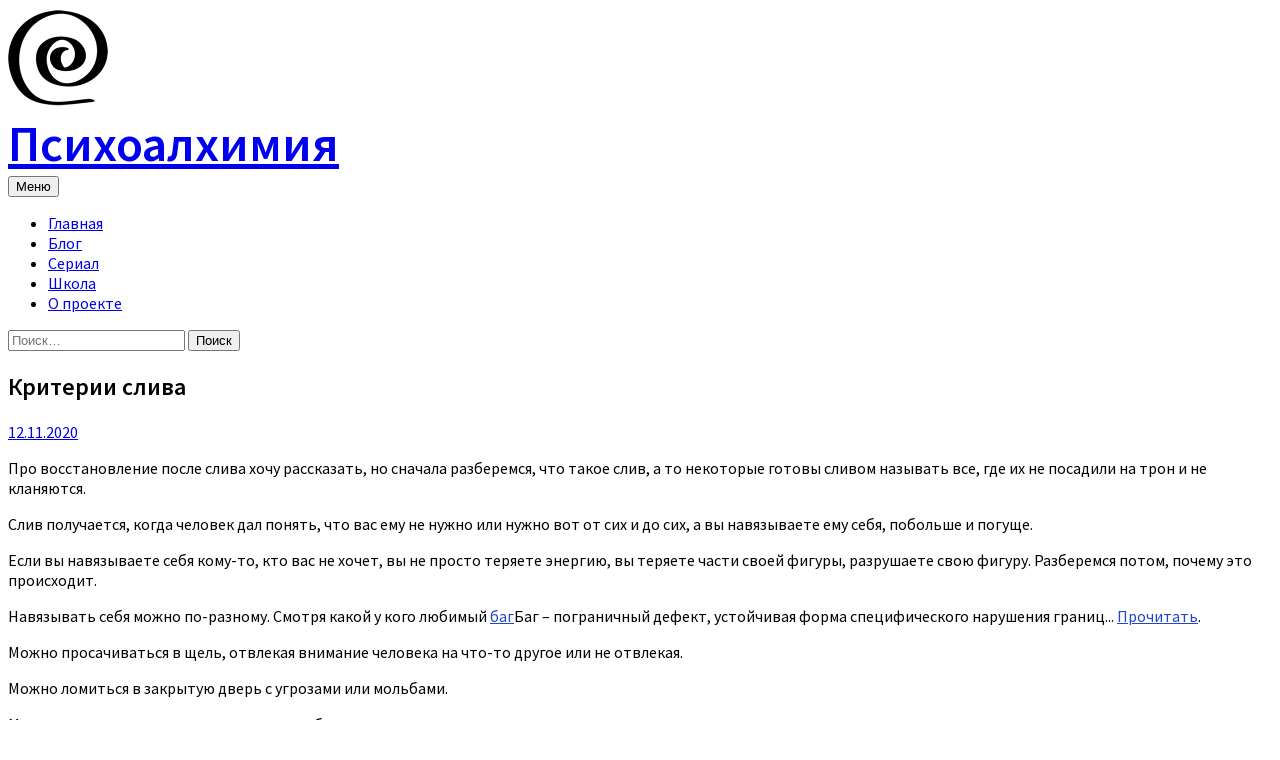

--- FILE ---
content_type: text/html; charset=UTF-8
request_url: https://psychoalchemy.ru/evo-lutioljru1281749/
body_size: 19854
content:
<!DOCTYPE html>
<html lang="ru-RU">
<head>
<meta charset="UTF-8">
<meta name="viewport" content="width=device-width, initial-scale=1">
<link rel="pingback" href="https://psychoalchemy.ru/xmlrpc.php">
<meta name='robots' content='index, follow, max-image-preview:large, max-snippet:-1, max-video-preview:-1' />
	<style>img:is([sizes="auto" i], [sizes^="auto," i]) { contain-intrinsic-size: 3000px 1500px }</style>
	
	<!-- This site is optimized with the Yoast SEO plugin v26.8 - https://yoast.com/product/yoast-seo-wordpress/ -->
	<title>Критерии слива - Психоалхимия</title>
	<link rel="canonical" href="https://psychoalchemy.ru/evo-lutioljru1281749/" />
	<meta property="og:locale" content="ru_RU" />
	<meta property="og:type" content="article" />
	<meta property="og:title" content="Критерии слива - Психоалхимия" />
	<meta property="og:description" content="Про восстановление после слива хочу рассказать, но сначала разберемся, что такое слив, а то некоторые готовы сливом называть все, где их не посадили на трон и не кланяются. Слив получается, когда человек дал понять, что вас ему не нужно или нужно вот от сих и до сих, а вы навязываете ему себя, побольше и погуще...." />
	<meta property="og:url" content="https://psychoalchemy.ru/evo-lutioljru1281749/" />
	<meta property="og:site_name" content="Психоалхимия" />
	<meta property="article:published_time" content="2020-11-12T12:59:00+00:00" />
	<meta property="og:image" content="https://psychoalchemy.ru/wp-content/uploads/2015/02/logo.png" />
	<meta property="og:image:width" content="100" />
	<meta property="og:image:height" content="100" />
	<meta property="og:image:type" content="image/png" />
	<meta name="author" content="Марина Комиссарова" />
	<meta name="twitter:label1" content="Написано автором" />
	<meta name="twitter:data1" content="Марина Комиссарова" />
	<meta name="twitter:label2" content="Примерное время для чтения" />
	<meta name="twitter:data2" content="1 минута" />
	<script type="application/ld+json" class="yoast-schema-graph">{"@context":"https://schema.org","@graph":[{"@type":"Article","@id":"https://psychoalchemy.ru/evo-lutioljru1281749/#article","isPartOf":{"@id":"https://psychoalchemy.ru/evo-lutioljru1281749/"},"author":{"name":"Марина Комиссарова","@id":"https://psychoalchemy.ru/#/schema/person/f1a1c971030f7faadf2c5b3ef06a4002"},"headline":"Критерии слива","datePublished":"2020-11-12T12:59:00+00:00","mainEntityOfPage":{"@id":"https://psychoalchemy.ru/evo-lutioljru1281749/"},"wordCount":2821,"keywords":["Границы","ЖЖ"],"articleSection":["Блог"],"inLanguage":"ru-RU"},{"@type":"WebPage","@id":"https://psychoalchemy.ru/evo-lutioljru1281749/","url":"https://psychoalchemy.ru/evo-lutioljru1281749/","name":"Критерии слива - Психоалхимия","isPartOf":{"@id":"https://psychoalchemy.ru/#website"},"datePublished":"2020-11-12T12:59:00+00:00","author":{"@id":"https://psychoalchemy.ru/#/schema/person/f1a1c971030f7faadf2c5b3ef06a4002"},"breadcrumb":{"@id":"https://psychoalchemy.ru/evo-lutioljru1281749/#breadcrumb"},"inLanguage":"ru-RU","potentialAction":[{"@type":"ReadAction","target":["https://psychoalchemy.ru/evo-lutioljru1281749/"]}]},{"@type":"BreadcrumbList","@id":"https://psychoalchemy.ru/evo-lutioljru1281749/#breadcrumb","itemListElement":[{"@type":"ListItem","position":1,"name":"Главное меню","item":"https://psychoalchemy.ru/"},{"@type":"ListItem","position":2,"name":"Критерии слива"}]},{"@type":"WebSite","@id":"https://psychoalchemy.ru/#website","url":"https://psychoalchemy.ru/","name":"Психоалхимия","description":"Психоалхимия — система сознательного изменения личности. Система опирается на синтез классических представлений о пластичности человеческой личности.","potentialAction":[{"@type":"SearchAction","target":{"@type":"EntryPoint","urlTemplate":"https://psychoalchemy.ru/?s={search_term_string}"},"query-input":{"@type":"PropertyValueSpecification","valueRequired":true,"valueName":"search_term_string"}}],"inLanguage":"ru-RU"},{"@type":"Person","@id":"https://psychoalchemy.ru/#/schema/person/f1a1c971030f7faadf2c5b3ef06a4002","name":"Марина Комиссарова","image":{"@type":"ImageObject","inLanguage":"ru-RU","@id":"https://psychoalchemy.ru/#/schema/person/image/","url":"https://secure.gravatar.com/avatar/f48e3227fefe4a34ae5844f12383bfd33b4b0ab7a80d20fd17ab3246a2e2597d?s=96&d=mm&r=g","contentUrl":"https://secure.gravatar.com/avatar/f48e3227fefe4a34ae5844f12383bfd33b4b0ab7a80d20fd17ab3246a2e2597d?s=96&d=mm&r=g","caption":"Марина Комиссарова"},"url":"https://psychoalchemy.ru/author/evo_lutio/"}]}</script>
	<!-- / Yoast SEO plugin. -->


<link rel='dns-prefetch' href='//stats.wp.com' />
<link rel='dns-prefetch' href='//fonts.googleapis.com' />
<link rel='dns-prefetch' href='//v0.wordpress.com' />
<link rel='preconnect' href='//c0.wp.com' />
<link rel="alternate" type="application/rss+xml" title="Психоалхимия &raquo; Лента" href="https://psychoalchemy.ru/feed/" />
<link rel="alternate" type="application/rss+xml" title="Психоалхимия &raquo; Лента комментариев" href="https://psychoalchemy.ru/comments/feed/" />
<script type="text/javascript">
/* <![CDATA[ */
window._wpemojiSettings = {"baseUrl":"https:\/\/s.w.org\/images\/core\/emoji\/16.0.1\/72x72\/","ext":".png","svgUrl":"https:\/\/s.w.org\/images\/core\/emoji\/16.0.1\/svg\/","svgExt":".svg","source":{"concatemoji":"https:\/\/psychoalchemy.ru\/wp-includes\/js\/wp-emoji-release.min.js?ver=6.8.3"}};
/*! This file is auto-generated */
!function(s,n){var o,i,e;function c(e){try{var t={supportTests:e,timestamp:(new Date).valueOf()};sessionStorage.setItem(o,JSON.stringify(t))}catch(e){}}function p(e,t,n){e.clearRect(0,0,e.canvas.width,e.canvas.height),e.fillText(t,0,0);var t=new Uint32Array(e.getImageData(0,0,e.canvas.width,e.canvas.height).data),a=(e.clearRect(0,0,e.canvas.width,e.canvas.height),e.fillText(n,0,0),new Uint32Array(e.getImageData(0,0,e.canvas.width,e.canvas.height).data));return t.every(function(e,t){return e===a[t]})}function u(e,t){e.clearRect(0,0,e.canvas.width,e.canvas.height),e.fillText(t,0,0);for(var n=e.getImageData(16,16,1,1),a=0;a<n.data.length;a++)if(0!==n.data[a])return!1;return!0}function f(e,t,n,a){switch(t){case"flag":return n(e,"\ud83c\udff3\ufe0f\u200d\u26a7\ufe0f","\ud83c\udff3\ufe0f\u200b\u26a7\ufe0f")?!1:!n(e,"\ud83c\udde8\ud83c\uddf6","\ud83c\udde8\u200b\ud83c\uddf6")&&!n(e,"\ud83c\udff4\udb40\udc67\udb40\udc62\udb40\udc65\udb40\udc6e\udb40\udc67\udb40\udc7f","\ud83c\udff4\u200b\udb40\udc67\u200b\udb40\udc62\u200b\udb40\udc65\u200b\udb40\udc6e\u200b\udb40\udc67\u200b\udb40\udc7f");case"emoji":return!a(e,"\ud83e\udedf")}return!1}function g(e,t,n,a){var r="undefined"!=typeof WorkerGlobalScope&&self instanceof WorkerGlobalScope?new OffscreenCanvas(300,150):s.createElement("canvas"),o=r.getContext("2d",{willReadFrequently:!0}),i=(o.textBaseline="top",o.font="600 32px Arial",{});return e.forEach(function(e){i[e]=t(o,e,n,a)}),i}function t(e){var t=s.createElement("script");t.src=e,t.defer=!0,s.head.appendChild(t)}"undefined"!=typeof Promise&&(o="wpEmojiSettingsSupports",i=["flag","emoji"],n.supports={everything:!0,everythingExceptFlag:!0},e=new Promise(function(e){s.addEventListener("DOMContentLoaded",e,{once:!0})}),new Promise(function(t){var n=function(){try{var e=JSON.parse(sessionStorage.getItem(o));if("object"==typeof e&&"number"==typeof e.timestamp&&(new Date).valueOf()<e.timestamp+604800&&"object"==typeof e.supportTests)return e.supportTests}catch(e){}return null}();if(!n){if("undefined"!=typeof Worker&&"undefined"!=typeof OffscreenCanvas&&"undefined"!=typeof URL&&URL.createObjectURL&&"undefined"!=typeof Blob)try{var e="postMessage("+g.toString()+"("+[JSON.stringify(i),f.toString(),p.toString(),u.toString()].join(",")+"));",a=new Blob([e],{type:"text/javascript"}),r=new Worker(URL.createObjectURL(a),{name:"wpTestEmojiSupports"});return void(r.onmessage=function(e){c(n=e.data),r.terminate(),t(n)})}catch(e){}c(n=g(i,f,p,u))}t(n)}).then(function(e){for(var t in e)n.supports[t]=e[t],n.supports.everything=n.supports.everything&&n.supports[t],"flag"!==t&&(n.supports.everythingExceptFlag=n.supports.everythingExceptFlag&&n.supports[t]);n.supports.everythingExceptFlag=n.supports.everythingExceptFlag&&!n.supports.flag,n.DOMReady=!1,n.readyCallback=function(){n.DOMReady=!0}}).then(function(){return e}).then(function(){var e;n.supports.everything||(n.readyCallback(),(e=n.source||{}).concatemoji?t(e.concatemoji):e.wpemoji&&e.twemoji&&(t(e.twemoji),t(e.wpemoji)))}))}((window,document),window._wpemojiSettings);
/* ]]> */
</script>
<style id='wp-emoji-styles-inline-css' type='text/css'>

	img.wp-smiley, img.emoji {
		display: inline !important;
		border: none !important;
		box-shadow: none !important;
		height: 1em !important;
		width: 1em !important;
		margin: 0 0.07em !important;
		vertical-align: -0.1em !important;
		background: none !important;
		padding: 0 !important;
	}
</style>
<link rel='stylesheet' id='wp-block-library-css' href='https://c0.wp.com/c/6.8.3/wp-includes/css/dist/block-library/style.min.css' type='text/css' media='all' />
<style id='classic-theme-styles-inline-css' type='text/css'>
/*! This file is auto-generated */
.wp-block-button__link{color:#fff;background-color:#32373c;border-radius:9999px;box-shadow:none;text-decoration:none;padding:calc(.667em + 2px) calc(1.333em + 2px);font-size:1.125em}.wp-block-file__button{background:#32373c;color:#fff;text-decoration:none}
</style>
<link rel='stylesheet' id='mediaelement-css' href='https://c0.wp.com/c/6.8.3/wp-includes/js/mediaelement/mediaelementplayer-legacy.min.css' type='text/css' media='all' />
<link rel='stylesheet' id='wp-mediaelement-css' href='https://c0.wp.com/c/6.8.3/wp-includes/js/mediaelement/wp-mediaelement.min.css' type='text/css' media='all' />
<style id='jetpack-sharing-buttons-style-inline-css' type='text/css'>
.jetpack-sharing-buttons__services-list{display:flex;flex-direction:row;flex-wrap:wrap;gap:0;list-style-type:none;margin:5px;padding:0}.jetpack-sharing-buttons__services-list.has-small-icon-size{font-size:12px}.jetpack-sharing-buttons__services-list.has-normal-icon-size{font-size:16px}.jetpack-sharing-buttons__services-list.has-large-icon-size{font-size:24px}.jetpack-sharing-buttons__services-list.has-huge-icon-size{font-size:36px}@media print{.jetpack-sharing-buttons__services-list{display:none!important}}.editor-styles-wrapper .wp-block-jetpack-sharing-buttons{gap:0;padding-inline-start:0}ul.jetpack-sharing-buttons__services-list.has-background{padding:1.25em 2.375em}
</style>
<style id='global-styles-inline-css' type='text/css'>
:root{--wp--preset--aspect-ratio--square: 1;--wp--preset--aspect-ratio--4-3: 4/3;--wp--preset--aspect-ratio--3-4: 3/4;--wp--preset--aspect-ratio--3-2: 3/2;--wp--preset--aspect-ratio--2-3: 2/3;--wp--preset--aspect-ratio--16-9: 16/9;--wp--preset--aspect-ratio--9-16: 9/16;--wp--preset--color--black: #000000;--wp--preset--color--cyan-bluish-gray: #abb8c3;--wp--preset--color--white: #ffffff;--wp--preset--color--pale-pink: #f78da7;--wp--preset--color--vivid-red: #cf2e2e;--wp--preset--color--luminous-vivid-orange: #ff6900;--wp--preset--color--luminous-vivid-amber: #fcb900;--wp--preset--color--light-green-cyan: #7bdcb5;--wp--preset--color--vivid-green-cyan: #00d084;--wp--preset--color--pale-cyan-blue: #8ed1fc;--wp--preset--color--vivid-cyan-blue: #0693e3;--wp--preset--color--vivid-purple: #9b51e0;--wp--preset--gradient--vivid-cyan-blue-to-vivid-purple: linear-gradient(135deg,rgba(6,147,227,1) 0%,rgb(155,81,224) 100%);--wp--preset--gradient--light-green-cyan-to-vivid-green-cyan: linear-gradient(135deg,rgb(122,220,180) 0%,rgb(0,208,130) 100%);--wp--preset--gradient--luminous-vivid-amber-to-luminous-vivid-orange: linear-gradient(135deg,rgba(252,185,0,1) 0%,rgba(255,105,0,1) 100%);--wp--preset--gradient--luminous-vivid-orange-to-vivid-red: linear-gradient(135deg,rgba(255,105,0,1) 0%,rgb(207,46,46) 100%);--wp--preset--gradient--very-light-gray-to-cyan-bluish-gray: linear-gradient(135deg,rgb(238,238,238) 0%,rgb(169,184,195) 100%);--wp--preset--gradient--cool-to-warm-spectrum: linear-gradient(135deg,rgb(74,234,220) 0%,rgb(151,120,209) 20%,rgb(207,42,186) 40%,rgb(238,44,130) 60%,rgb(251,105,98) 80%,rgb(254,248,76) 100%);--wp--preset--gradient--blush-light-purple: linear-gradient(135deg,rgb(255,206,236) 0%,rgb(152,150,240) 100%);--wp--preset--gradient--blush-bordeaux: linear-gradient(135deg,rgb(254,205,165) 0%,rgb(254,45,45) 50%,rgb(107,0,62) 100%);--wp--preset--gradient--luminous-dusk: linear-gradient(135deg,rgb(255,203,112) 0%,rgb(199,81,192) 50%,rgb(65,88,208) 100%);--wp--preset--gradient--pale-ocean: linear-gradient(135deg,rgb(255,245,203) 0%,rgb(182,227,212) 50%,rgb(51,167,181) 100%);--wp--preset--gradient--electric-grass: linear-gradient(135deg,rgb(202,248,128) 0%,rgb(113,206,126) 100%);--wp--preset--gradient--midnight: linear-gradient(135deg,rgb(2,3,129) 0%,rgb(40,116,252) 100%);--wp--preset--font-size--small: 13px;--wp--preset--font-size--medium: 20px;--wp--preset--font-size--large: 36px;--wp--preset--font-size--x-large: 42px;--wp--preset--spacing--20: 0.44rem;--wp--preset--spacing--30: 0.67rem;--wp--preset--spacing--40: 1rem;--wp--preset--spacing--50: 1.5rem;--wp--preset--spacing--60: 2.25rem;--wp--preset--spacing--70: 3.38rem;--wp--preset--spacing--80: 5.06rem;--wp--preset--shadow--natural: 6px 6px 9px rgba(0, 0, 0, 0.2);--wp--preset--shadow--deep: 12px 12px 50px rgba(0, 0, 0, 0.4);--wp--preset--shadow--sharp: 6px 6px 0px rgba(0, 0, 0, 0.2);--wp--preset--shadow--outlined: 6px 6px 0px -3px rgba(255, 255, 255, 1), 6px 6px rgba(0, 0, 0, 1);--wp--preset--shadow--crisp: 6px 6px 0px rgba(0, 0, 0, 1);}:where(.is-layout-flex){gap: 0.5em;}:where(.is-layout-grid){gap: 0.5em;}body .is-layout-flex{display: flex;}.is-layout-flex{flex-wrap: wrap;align-items: center;}.is-layout-flex > :is(*, div){margin: 0;}body .is-layout-grid{display: grid;}.is-layout-grid > :is(*, div){margin: 0;}:where(.wp-block-columns.is-layout-flex){gap: 2em;}:where(.wp-block-columns.is-layout-grid){gap: 2em;}:where(.wp-block-post-template.is-layout-flex){gap: 1.25em;}:where(.wp-block-post-template.is-layout-grid){gap: 1.25em;}.has-black-color{color: var(--wp--preset--color--black) !important;}.has-cyan-bluish-gray-color{color: var(--wp--preset--color--cyan-bluish-gray) !important;}.has-white-color{color: var(--wp--preset--color--white) !important;}.has-pale-pink-color{color: var(--wp--preset--color--pale-pink) !important;}.has-vivid-red-color{color: var(--wp--preset--color--vivid-red) !important;}.has-luminous-vivid-orange-color{color: var(--wp--preset--color--luminous-vivid-orange) !important;}.has-luminous-vivid-amber-color{color: var(--wp--preset--color--luminous-vivid-amber) !important;}.has-light-green-cyan-color{color: var(--wp--preset--color--light-green-cyan) !important;}.has-vivid-green-cyan-color{color: var(--wp--preset--color--vivid-green-cyan) !important;}.has-pale-cyan-blue-color{color: var(--wp--preset--color--pale-cyan-blue) !important;}.has-vivid-cyan-blue-color{color: var(--wp--preset--color--vivid-cyan-blue) !important;}.has-vivid-purple-color{color: var(--wp--preset--color--vivid-purple) !important;}.has-black-background-color{background-color: var(--wp--preset--color--black) !important;}.has-cyan-bluish-gray-background-color{background-color: var(--wp--preset--color--cyan-bluish-gray) !important;}.has-white-background-color{background-color: var(--wp--preset--color--white) !important;}.has-pale-pink-background-color{background-color: var(--wp--preset--color--pale-pink) !important;}.has-vivid-red-background-color{background-color: var(--wp--preset--color--vivid-red) !important;}.has-luminous-vivid-orange-background-color{background-color: var(--wp--preset--color--luminous-vivid-orange) !important;}.has-luminous-vivid-amber-background-color{background-color: var(--wp--preset--color--luminous-vivid-amber) !important;}.has-light-green-cyan-background-color{background-color: var(--wp--preset--color--light-green-cyan) !important;}.has-vivid-green-cyan-background-color{background-color: var(--wp--preset--color--vivid-green-cyan) !important;}.has-pale-cyan-blue-background-color{background-color: var(--wp--preset--color--pale-cyan-blue) !important;}.has-vivid-cyan-blue-background-color{background-color: var(--wp--preset--color--vivid-cyan-blue) !important;}.has-vivid-purple-background-color{background-color: var(--wp--preset--color--vivid-purple) !important;}.has-black-border-color{border-color: var(--wp--preset--color--black) !important;}.has-cyan-bluish-gray-border-color{border-color: var(--wp--preset--color--cyan-bluish-gray) !important;}.has-white-border-color{border-color: var(--wp--preset--color--white) !important;}.has-pale-pink-border-color{border-color: var(--wp--preset--color--pale-pink) !important;}.has-vivid-red-border-color{border-color: var(--wp--preset--color--vivid-red) !important;}.has-luminous-vivid-orange-border-color{border-color: var(--wp--preset--color--luminous-vivid-orange) !important;}.has-luminous-vivid-amber-border-color{border-color: var(--wp--preset--color--luminous-vivid-amber) !important;}.has-light-green-cyan-border-color{border-color: var(--wp--preset--color--light-green-cyan) !important;}.has-vivid-green-cyan-border-color{border-color: var(--wp--preset--color--vivid-green-cyan) !important;}.has-pale-cyan-blue-border-color{border-color: var(--wp--preset--color--pale-cyan-blue) !important;}.has-vivid-cyan-blue-border-color{border-color: var(--wp--preset--color--vivid-cyan-blue) !important;}.has-vivid-purple-border-color{border-color: var(--wp--preset--color--vivid-purple) !important;}.has-vivid-cyan-blue-to-vivid-purple-gradient-background{background: var(--wp--preset--gradient--vivid-cyan-blue-to-vivid-purple) !important;}.has-light-green-cyan-to-vivid-green-cyan-gradient-background{background: var(--wp--preset--gradient--light-green-cyan-to-vivid-green-cyan) !important;}.has-luminous-vivid-amber-to-luminous-vivid-orange-gradient-background{background: var(--wp--preset--gradient--luminous-vivid-amber-to-luminous-vivid-orange) !important;}.has-luminous-vivid-orange-to-vivid-red-gradient-background{background: var(--wp--preset--gradient--luminous-vivid-orange-to-vivid-red) !important;}.has-very-light-gray-to-cyan-bluish-gray-gradient-background{background: var(--wp--preset--gradient--very-light-gray-to-cyan-bluish-gray) !important;}.has-cool-to-warm-spectrum-gradient-background{background: var(--wp--preset--gradient--cool-to-warm-spectrum) !important;}.has-blush-light-purple-gradient-background{background: var(--wp--preset--gradient--blush-light-purple) !important;}.has-blush-bordeaux-gradient-background{background: var(--wp--preset--gradient--blush-bordeaux) !important;}.has-luminous-dusk-gradient-background{background: var(--wp--preset--gradient--luminous-dusk) !important;}.has-pale-ocean-gradient-background{background: var(--wp--preset--gradient--pale-ocean) !important;}.has-electric-grass-gradient-background{background: var(--wp--preset--gradient--electric-grass) !important;}.has-midnight-gradient-background{background: var(--wp--preset--gradient--midnight) !important;}.has-small-font-size{font-size: var(--wp--preset--font-size--small) !important;}.has-medium-font-size{font-size: var(--wp--preset--font-size--medium) !important;}.has-large-font-size{font-size: var(--wp--preset--font-size--large) !important;}.has-x-large-font-size{font-size: var(--wp--preset--font-size--x-large) !important;}
:where(.wp-block-post-template.is-layout-flex){gap: 1.25em;}:where(.wp-block-post-template.is-layout-grid){gap: 1.25em;}
:where(.wp-block-columns.is-layout-flex){gap: 2em;}:where(.wp-block-columns.is-layout-grid){gap: 2em;}
:root :where(.wp-block-pullquote){font-size: 1.5em;line-height: 1.6;}
</style>
<link rel='stylesheet' id='table-sorter-custom-css-css' href='https://psychoalchemy.ru/wp-content/plugins/table-sorter/wp-style.css?ver=6.8.3' type='text/css' media='all' />
<link rel='stylesheet' id='graphy-font-css' href='https://fonts.googleapis.com/css?family=Source+Sans+Pro%3A600%7CSource+Sans+Pro%3A400%2C400italic%2C600%2C700&#038;subset=latin%2Clatin-ext' type='text/css' media='all' />
<link rel='stylesheet' id='genericons-css' href='https://c0.wp.com/p/jetpack/15.4/_inc/genericons/genericons/genericons.css' type='text/css' media='all' />
<link rel='stylesheet' id='normalize-css' href='https://psychoalchemy.ru/wp-content/themes/graphy-pro/css/normalize.css?ver=2.3.2' type='text/css' media='all' />
<link rel='stylesheet' id='graphy-style-css' href='https://psychoalchemy.ru/wp-content/themes/graphy-pro/style.css?ver=2.3.2' type='text/css' media='all' />
<link rel='stylesheet' id='glossary-hint-css' href='https://psychoalchemy.ru/wp-content/plugins/glossary-by-codeat-premium/assets/css/css-pro/tooltip-black.css?ver=2.2.15' type='text/css' media='all' />
<link rel='stylesheet' id='glossary-mobile-tooltip-css' href='https://psychoalchemy.ru/wp-content/plugins/glossary-by-codeat-premium/assets/css/css-pro/mobile-tooltip.css?ver=2.2.15' type='text/css' media='all' />
<script type="text/javascript" src="https://c0.wp.com/c/6.8.3/wp-includes/js/jquery/jquery.min.js" id="jquery-core-js"></script>
<script type="text/javascript" src="https://c0.wp.com/c/6.8.3/wp-includes/js/jquery/jquery-migrate.min.js" id="jquery-migrate-js"></script>
<script type="text/javascript" src="https://psychoalchemy.ru/wp-content/plugins/table-sorter/jquery.tablesorter.min.js?ver=6.8.3" id="table-sorter-js"></script>
<script type="text/javascript" src="https://psychoalchemy.ru/wp-content/plugins/table-sorter/jquery.metadata.js?ver=2.2" id="table-sorter-metadata-js"></script>
<script type="text/javascript" src="https://psychoalchemy.ru/wp-content/plugins/table-sorter/wp-script.js?ver=2.2" id="table-sorter-custom-js-js"></script>
<link rel="https://api.w.org/" href="https://psychoalchemy.ru/wp-json/" /><link rel="alternate" title="JSON" type="application/json" href="https://psychoalchemy.ru/wp-json/wp/v2/posts/12022" /><link rel="EditURI" type="application/rsd+xml" title="RSD" href="https://psychoalchemy.ru/xmlrpc.php?rsd" />
<meta name="generator" content="WordPress 6.8.3" />
<link rel='shortlink' href='https://psychoalchemy.ru/?p=12022' />
<link rel="alternate" title="oEmbed (JSON)" type="application/json+oembed" href="https://psychoalchemy.ru/wp-json/oembed/1.0/embed?url=https%3A%2F%2Fpsychoalchemy.ru%2Fevo-lutioljru1281749%2F" />
<link rel="alternate" title="oEmbed (XML)" type="text/xml+oembed" href="https://psychoalchemy.ru/wp-json/oembed/1.0/embed?url=https%3A%2F%2Fpsychoalchemy.ru%2Fevo-lutioljru1281749%2F&#038;format=xml" />
	<style>img#wpstats{display:none}</style>
			<style type="text/css">
		/* Fonts */
				html {
			font-size: 100%;
		}
				body {
						font-family: 'Source Sans Pro', serif;
								}
		@media screen and (max-width: 782px) {
						html {
				font-size: 90%;
			}
								}
					h1, h2, h3, h4, h5, h6, .site-title {
				font-family: 'Source Sans Pro', serif;
				font-weight: 600;
			}
		
		/* Colors */
				.entry-content a, .entry-summary a, .page-content a, .author-profile-description a, .comment-content a, .main-navigation .current_page_item > a, .main-navigation .current-menu-item > a {
			color: #2146ce;
		}
						.main-navigation a:hover, .entry-content a:hover, .entry-summary a:hover, .page-content a:hover, .author-profile-description a:hover, .comment-content a:hover {
			color: #dd3333;
		}
		
				/* Title */
			.site-title {
																font-size: 50px;
																							}
									@media screen and (max-width: 782px) {
				.site-title {
					font-size: 45px;
				}
			}
					
				/* Logo */
			.site-logo {
											}
								</style>
		<style type="text/css" id="graphy-custom-css">
			</style>
	<link rel="icon" href="https://psychoalchemy.ru/wp-content/uploads/cropped-psychoalchemy-logo-1-1-32x32.png" sizes="32x32" />
<link rel="icon" href="https://psychoalchemy.ru/wp-content/uploads/cropped-psychoalchemy-logo-1-1-192x192.png" sizes="192x192" />
<link rel="apple-touch-icon" href="https://psychoalchemy.ru/wp-content/uploads/cropped-psychoalchemy-logo-1-1-180x180.png" />
<meta name="msapplication-TileImage" content="https://psychoalchemy.ru/wp-content/uploads/cropped-psychoalchemy-logo-1-1-270x270.png" />
	
<!-- Google tag (gtag.js) -->
<script async src="https://www.googletagmanager.com/gtag/js?id=G-F59YDGS5N6"></script>
<script>
  window.dataLayer = window.dataLayer || [];
  function gtag(){dataLayer.push(arguments);}
  gtag('js', new Date());

  gtag('config', 'G-F59YDGS5N6');
</script>
</head>

<body class="wp-singular post-template-default single single-post postid-12022 single-format-standard wp-theme-graphy-pro metaslider-plugin no-sidebar footer-0 has-avatars">
<div id="page" class="hfeed site">
	<a class="skip-link screen-reader-text" href="#content">Skip to content</a>

	<header id="masthead" class="site-header">

		<div class="site-branding">
				<div class="site-logo"><a href="https://psychoalchemy.ru/" rel="home"><img alt="" src="http://psychoalchemy.ru/wp-content/uploads/psychoalchemy-logo-1.png" width="100" /></a></div>
				<div class="site-title"><a href="https://psychoalchemy.ru/" rel="home">Психоалхимия</a></div>
							</div><!-- .site-branding -->

				<nav id="site-navigation" class="main-navigation">
			<button class="menu-toggle"><span class="menu-text">Меню</span></button>
			<div class="menu-%d0%bc%d0%b5%d0%bd%d1%8e-container"><ul id="menu-%d0%bc%d0%b5%d0%bd%d1%8e" class="menu"><li id="menu-item-77" class="menu-item menu-item-type-custom menu-item-object-custom menu-item-77"><a href="/">Главная</a></li>
<li id="menu-item-3526" class="menu-item menu-item-type-taxonomy menu-item-object-category current-post-ancestor current-menu-parent current-post-parent menu-item-3526"><a href="https://psychoalchemy.ru/category/blog/">Блог</a></li>
<li id="menu-item-17701" class="menu-item menu-item-type-post_type menu-item-object-page menu-item-17701"><a href="https://psychoalchemy.ru/razmorozka/">Сериал</a></li>
<li id="menu-item-276" class="menu-item menu-item-type-post_type menu-item-object-page menu-item-276"><a href="https://psychoalchemy.ru/test/">Школа</a></li>
<li id="menu-item-74" class="menu-item menu-item-type-post_type menu-item-object-page menu-item-74"><a href="https://psychoalchemy.ru/about/">О проекте</a></li>
</ul></div>						<form role="search" method="get" class="search-form" action="https://psychoalchemy.ru/">
				<label>
					<span class="screen-reader-text">Найти:</span>
					<input type="search" class="search-field" placeholder="Поиск&hellip;" value="" name="s" />
				</label>
				<input type="submit" class="search-submit" value="Поиск" />
			</form>					</nav><!-- #site-navigation -->
		

		
		
	</header><!-- #masthead -->

	<div id="content" class="site-content">

	<div id="primary" class="content-area">
		<main id="main" class="site-main">

		
			
<div class="post-full post-full-summary">
	<article id="post-12022" class="post-12022 post type-post status-publish format-standard hentry category-blog tag-55 tag-54">
		<header class="entry-header">
						<h1 class="entry-title">Критерии слива</h1>
					<div class="entry-meta">
												<span class="posted-on">			<a href="https://psychoalchemy.ru/evo-lutioljru1281749/" rel="bookmark"><time class="entry-date published updated" datetime="2020-11-12T15:59:00+03:00">12.11.2020</time></a>			</span>
							</div><!-- .entry-meta -->
							</header><!-- .entry-header -->

		<div class="entry-content">
			<p>Про восстановление после слива хочу рассказать, но сначала разберемся, что такое слив, а то некоторые готовы сливом называть все, где их не посадили на трон и не кланяются. </p>
<p>Слив получается, когда человек дал понять, что вас ему не нужно или нужно вот от сих и до сих, а вы навязываете ему себя, побольше и погуще. </p>
<p>Если вы навязываете себя кому-то, кто вас не хочет, вы не просто теряете энергию, вы теряете части своей фигуры, разрушаете свою фигуру. Разберемся потом, почему это происходит. </p>
<p>Навязывать себя можно по-разному. Смотря какой у кого любимый <span class="glossary-tooltip glossary-term-3524" tabindex="0"><span class="glossary-link"><a href="https://psychoalchemy.ru/dict/%d0%b1%d0%b0%d0%b3/" class="glossary-only-link">баг</a></span><span class="hidden glossary-tooltip-content clearfix"><span class="glossary-tooltip-text">Баг – пограничный дефект, устойчивая форма специфического нарушения границ... <a href="https://psychoalchemy.ru/dict/%d0%b1%d0%b0%d0%b3/">Прочитать</a></span></span></span>.</p>
<p>Можно просачиваться в щель, отвлекая внимание человека на что-то другое или не отвлекая. </p>
<p>Можно ломиться в закрытую дверь с угрозами или мольбами.</p>
<p>Можно стоять под окном и выкрикивать обвинения.</p>
<p>Можно ползти по стене к окну, чтобы подсматривать и подслушивать. </p>
<p>Можно вокруг забора ходить и разговаривать с соседями, нарочито громко, чтобы человек услышал. </p>
<p>Можно исписать весь забор намеками и прямолинейными к нему обращениями. </p>
<p>Это все делается сейчас онлайн через соцсети и мессенджеры, но и офлайн по старинке тоже, используя любое общее пространство &#8212; компанию друзей, родственников или работу. </p>
<p>Чем опасен слив?</p>
<p>Уменьшением фигуры, что означает: вы становитесь маленькими, слабыми и уродливыми. </p>
<p>Вы &#8212; то есть ваша фигура в вашем поле и в поле других людей. </p>
<p>Но и вы как физическое тело тоже. </p>
<p>Ростом особо не уменьшаетесь, хотя выглядеть можете меньше, а вот слабыми и уродливыми становитесь не только психологически, физически тоже.  </p>
<p>Хотя под короной это бывает совсем не видно.</p>
<p>Люди с плохими границами сливов своих не видят.</p>
<p>Им часто мерещится слив там, где было бы нормальное поведение. </p>
<p>Например, спокойное и дружелюбное общение они считают сливом, а вынос мозга &#8212; защитой от слива.</p>
<p>Бегство в ночь и другие варварские щипцы и скалки они тоже считают защитой. Кислые щи &#8212; так же. </p>
<p>Хотя использовать орудия пыток, чтобы получить от человека внимание &#8212; это как раз слив, а вести себя спокойно и доброжелательно &#8212; нет.</p>
<p>Часто под сливом начинают понимать любые шаги, любую активность. Воображение рисует, что второй должен отвечать активней и горячей, а если нет, то каждый шаг &#8212; слив. Хотя шаги бывают сливом только когда они совсем мимо границ. Обычно, когда от вас уже огородились или общаются под щипцами. </p>
<p>Но все это совершенно бесполезные слова для людей с плохими границами. </p>
<p>Они не могут отличить щипцы от нещипцов. </p>
<p>Стоит сказать откровенно: нет ориентиров, которые можно было бы описать словами, чтобы каждый рапан смог отличить свой слив от всего остального. </p>
<p>При большой короне реальность выглядит так причудливо, что в любом <a href="https://psychoalchemy.ru/evo-lutioljru1280983/">терапевте</a> или <a href="https://psychoalchemy.ru/evo-lutioljru1275937/">тренере</a> мерещится половинка. Как такому человеку можно описать границы? Корона его безгранична. Он присваивает все, что понравилось. </p>
<p>При раскрытой хлеборезке слив то совершенно незаметен, то мерещится во всем. Это происходит потому, что чужие границы самим фактом своего существования кажутся унизительными. Границы в мире рапанов это как бы уже агрессия, отказ, отчуждение. Как так, вы хотите, а вам не дают? Конечно это ваш слив и за него надо мстить. Хотя сам факт, что вам не дают &#8212; это не слив. Слив, когда вы за это мстите или пытаетесь все-таки отжать. Уважение и признание чужих границ &#8212; это анти-слив, аккумулирование энергии внутри своих границ, рост своей фигуры. Общение в границах само по себе растит вашу фигуру. </p>
<p>Вот у автора <a href="https://psychoalchemy.ru/evo-lutioljru1281392/">последнего письма</a>, где слив с первым и вторым описанным парнем? Кто четко опишет и приведет цитаты? Но не захватывайте абзацами пошире. Пишете четкое и конкретное место в письме, где виден слив. И объясняйте почему. </p>
<p>И у автора предыдущего письма, про терапевта, тоже слив обозначьте. Давайте уже не путаться в письмах, а то до сих пор многим то мерещится слив, где его нет, то они не видят там, где он есть. </p>
<p>Любые примеры можно приводить. Из других писем и разных источников. Главное четко и ясно обозначить &#8212; вот слив. Хорошо, если будут примеры, где автор думает, что у него слив, а слива нет. Или где нечто похоже но слив, но не слив. Покажите, что видите все эти отличия. Это и будет значить, что вы видите границы на уровне нерыб или хотя бы рыб. Четко и ясно &#8212; нерыбы видят. Смутно и иногда мимо &#8212; рыбы. Рапаны в таких случаях пытаются угадать, но называют невпопад.</p>
<h3 style="text-align: center;">Комментарии</h3>
<p style="padding-left: 0px;"><span style="color: #666699;"><em><strong>pulcinella97</strong>    12.11.20 13:29</em></span><br />
<span style="color: #5c5c5c;">Из последнего письма:</span></p>
<p style="padding-left: 0px;"><span style="color: #5c5c5c;"><i>&#171;Расставание с Л. я все-таки испортила, не сдержалась и написала ему, мы повыясняли отношения (скорее, я вылила на него поток эмоций)&#187;</i></span></p>
<p style="padding-left: 0px;"><span style="color: #5c5c5c;">Автор считает, что <i>&#171;испортила расставание&#187;, а по сути &#8212; они расстались, и после этого автор &#171;вываливает поток эмоций&#187;</i>. Это слив.<br />
Потом герой блокирует автора, но она пишет ему с другого аккаунта и продолжение <i>&#171;потока эмоций&#187; называет &#171;мы понаписали кучу сообщений&#187;</i>. Пролезает в закрывшуюся дверь и сливается ещё больше.<br />
А между двумя этими ситуациями подсматривает <i>&#171;сторис&#187;</i> с другого аккаунта, хотя парень сделал их недоступными для неё.</span></p>
<p style="padding-left: 20px;"><span style="color: #666699;"><em><strong>evo_lutio</strong>    12.11.20 13:32</em></span><br />
<span style="color: #000000;">Да, она пролезла и просочилась во все незакрытые и даже закрытые щели.</span></p>
<p style="padding-left: 20px;"><span style="color: #000000;">Везде пропихнула и просунула свою тушку. Истрепала себя почти в ноль. В тряпку.</span></p>
<p style="padding-left: 20px;"><span style="color: #000000;">А кто понимает, почему она это делала? Почему не чувствовала ничего страшного? Почему казалось, что ничего не теряет?</span></p>
<p style="padding-left: 40px;"><span style="color: #666699;"><em><strong>pactole</strong>    12.11.20 13:39</em></span><br />
<span style="color: #5c5c5c;">Возможно, потому что так работает Ищейка, пошагово все происходит. Сперва:</span></p>
<p style="padding-left: 40px;"><span style="color: #5c5c5c;"><i>&#171;Через пару месяцев заметила, что он флиртует с кем-то через сториз.&#187;</i> Потом:</span></p>
<p style="padding-left: 40px;"><span style="color: #5c5c5c;"><i>&#171;Потом я заметила, что Л. скрыл от меня сториз&#187;</i> &#8212; здесь, вместо того, чтобы справляться с Ищейкой, автор ее накормила. Она выросла, и дальше:</span></p>
<p style="padding-left: 40px;"><span style="color: #5c5c5c;"><i>&#171;Я отписалась от Л., а он меня заблокировал. Написала с другого акка: “Круто, очень взрослое решение”. &#171;</i> &#8212; отписалась сама, и сидит, ждет, какая у него будет реакция. Как итог &#8212; скормила себя Ищейке целиком. Но в каждый отдельный момент времени казалось, что можно остановиться.</span></p>
<p style="padding-left: 40px;"><span style="color: #666699;"><em><strong>pulcinella97</strong>    12.11.20 13:49</em></span><br />
<span style="color: #5c5c5c;">Может потому что совсем не видит границ.</span></p>
<p style="padding-left: 40px;"><span style="color: #5c5c5c;">О расставании говорит, что <i>&#171;испортила&#187;</i>. Хотя она слилась после расставания. Но считает, что что-то испортила, видимо в отношении Л. Не видит, что речь о её собственной фигуре.</span></p>
<p style="padding-left: 40px;"><span style="color: #5c5c5c;"><i>&#171;Он говорил, что до меня у него никого не было два года, а тут через пару месяцев нашел большую любовь&#187;, &#8212; автор тут обвиняет героя. Типа &#171;прикрывался тем, что давно никого не было, а вот большую любовь это найти не помешало, и это не я&#187;</i>.</span></p>
<p style="padding-left: 40px;"><span style="color: #5c5c5c;">Далее радуется, что пролезанием в щель <i>&#171;выбесила&#187;</i> парня.</span></p>
<p style="padding-left: 40px;"><span style="color: #5c5c5c;">И в конце ей жалко героя: <i>&#171;В конце концов мне стало стыдно, я сказала, что всё в порядке <...> я просто погорячилась&#187;</i>.</span></p>
<p style="padding-left: 40px;"><span style="color: #5c5c5c;">То есть ей видится не слив, а косяк.</span></p>
<p style="padding-left: 60px;"><span style="color: #666699;"><em><strong>evo_lutio</strong>    12.11.20 14:24</em></span><br />
<span style="color: #000000;">Да, ей видится косяк.</span></p>
<p style="padding-left: 60px;"><span style="color: #000000;">И нарушение границ, от которого может плохо парню, но не ей.</span></p>
<p style="padding-left: 40px;"><span style="color: #666699;"><em><strong>madream</strong>    12.11.20 13:59</em></span><br />
<span style="color: #5c5c5c;">Изо слияния, считала его своим, считала что история еще продолжается. Возможно изо его слов &#8212; Что он 2 года был один и она одна такая чудесная. Чувствовала себя главной девушкой в его жизни, которая имеет право все знать. Не верила, что у него могут быть серьезные отношения с кем то, кроме нее. Думала что закрытый строис &#8212; это провокация. А дальше наткнулась <i>&#171;на обман &#171;</i>, решила отчитать и пристыдить.</span></p>
<p style="padding-left: 60px;"><span style="color: #666699;"><em><strong>evo_lutio</strong>    12.11.20 14:26</em></span><br />
<span style="color: #000000;">Изо это что?</span></p>
<p style="padding-left: 60px;"><span style="color: #000000;">Изо слияния вы считаете слияние оправданием. Глупость пишете.</span></p>
<p style="padding-left: 40px;"><span style="color: #666699;"><em><strong>4112917</strong>    12.11.20 14:05</em></span><br />
<span style="color: #5c5c5c;">Считает самым главным для себя не саму себя, а отношения с мужчиной; причем с любым мужчиной и любые отношения. Даже переписка в складочном ключе с чужого аккаунта ей всё ещё представляется продолжением. А если замолчать, отстать, то у неё для себя ничего и не остаётся; сама для себя ценности не представляет совсем.</span></p>
<p style="padding-left: 60px;"><span style="color: #666699;"><em><strong>evo_lutio</strong>    12.11.20 14:22</em></span><br />
<span style="color: #000000;">У вас получается, что у неё нет фигуры, поэтому она и сливается. А что она тогда сливает, если ничего нет?</span></p>
<p style="padding-left: 40px;"><span style="color: #666699;"><em><strong>svt_atly</strong>    12.11.20 15:08</em></span><br />
<span style="color: #5c5c5c;">Нет ощущения, что <i>&#171;своя шкура ближе&#187;</i>. Что просачиваясь и протискиваясь куда не просят, унижает саму себя. И так ведь большая, не навредит себе, а другому &#8212; да.</span></p>
<p style="padding-left: 60px;"><span style="color: #666699;"><em><strong>evo_lutio</strong>    12.11.20 15:13</em></span><br />
<span style="color: #000000;">Так это все от отсутствия эгоизма?</span></p>
<p style="padding-left: 80px;"><span style="color: #666699;"><em><strong>svt_atly</strong>    12.11.20 15:15</em></span><br />
<span style="color: #5c5c5c;">Нет, конечно. Нарушая границы &#8212; собственные границы впервую очередь нарушаешь, себе, своей фигуре вредишь. И выходит слив себя в погоне доказать или дать взбучку другому.</span></p>
<p style="padding-left: 0px;"><span style="color: #666699;"><em><strong>rotche</strong>    12.11.20 13:38</em></span><br />
<span style="color: #5c5c5c;"><i>&#171;Через пару месяцев заметила, что он флиртует с кем-то через сториз.&#187;</i></span></p>
<p style="padding-left: 0px;"><span style="color: #5c5c5c;">История два месяца как закончилась, у парня уже новые отношения, а она всё подглядывает. Возможно здесь сливает себя, её фигура уменьшается.</span></p>
<p style="padding-left: 20px;"><span style="color: #666699;"><em><strong>rotche</strong>    12.11.20 13:41</em></span><br />
<span style="color: #5c5c5c;"><i>&#171;сходила на свидание с бывшим шефом и благополучно его отпугнула, потом в город приехал парень, с которым у меня был короткий летний роман несколько лет назад, позвал в путешествие с общими друзьями, и мы снова переспали.&#187;</i></span></p>
<p style="padding-left: 20px;"><span style="color: #5c5c5c;">Может здесь тоже слив. Ищет, куда свою нужду приткнуть. Если бы просто ходила на свидания спонтанно, то слива бы не было. Но с намерением приткнуться хоть к кому-то получается слив.</span></p>
<p style="padding-left: 40px;"><span style="color: #666699;"><em><strong>evo_lutio</strong>    12.11.20 13:43</em></span><br />
<span style="color: #000000;">Вашему белому пальто не понравилось, что она переспала с кем-то.</span></p>
<p style="padding-left: 40px;"><span style="color: #000000;">Но это не критерий слива. Слив там может был, а может нет, мы ничего про это не знаем.</span></p>
<p style="padding-left: 40px;"><span style="color: #000000;">Вот девицы глупые думают, что слив &#8212; ходить на свидания и спать. Поэтому сидят с лицами, как будто объелись навоза. А вы им помогаете.</span></p>
<p style="padding-left: 20px;"><span style="color: #666699;"><em><strong>evo_lutio</strong>    12.11.20 13:45</em></span><br />
<span style="color: #000000;">Подглядывать всегда слив.</span></p>
<p style="padding-left: 20px;"><span style="color: #000000;">А вы так осторожно <i>&#171;уменьшается&#187;</i>. Уменьшилась еще раньше и ничего уже почти не осталось.</span></p>
<p style="padding-left: 0px;"><span style="color: #666699;"><em><strong>eva_rum</strong>    12.11.20 13:40</em></span><br />
<span style="color: #5c5c5c;">В этом абзаце из последнего письма https://psychoalchemy.ru//evo-lutioljru1281392/<br />
«Хотела ответить что-то легкое, но не смогла сформулировать. Говорю: “Да, у меня всё хорошо, много работы, но в целом всё ок. Мой настрой, думаю, сильно отличается от твоего)) Ты, наверное, послушаешь это сообщение уже завтра, так что, надеюсь, к этому времени ты уже отдохнувший после сумасшедших тусовочных выходных))”»<br />
Хотела лёгкое, но вместо этого огрела скалкой. Автор один раз только и встречалась с парнем, но ее голод так велик, что она уже его присвоила. Вывалила и обиду свою, и что настроение у нее не такое веселое, и то, что вот он там тусит, а она работает. И этим посылом автор слила себя и фигура ее уменьшилась.</span></p>
<p style="padding-left: 20px;"><span style="color: #666699;"><em><strong>evo_lutio</strong>    12.11.20 14:28</em></span><br />
<span style="color: #000000;">А почему слила? Что произошло?</span></p>
<p style="padding-left: 20px;"><span style="color: #000000;">Вот вы пишете &#8212; вывалила. Ну и что?</span></p>
<p style="padding-left: 40px;"><span style="color: #666699;"><em><strong>lalakhalitova</strong>    12.11.20 16:07</em></span><br />
<span style="color: #5c5c5c;">Этой обидой она демонстрирует ему желание той степени близости, которую он не хочет. В этом слив.</span></p>
<p style="padding-left: 40px;"><span style="color: #5c5c5c;">Не видит контекст их отношений, сходу претендует на настойчивые романтические ухаживания от него и щипцами тянет именно их.</span></p>
<p style="padding-left: 60px;"><span style="color: #666699;"><em><strong>evo_lutio</strong>    12.11.20 16:30</em></span><br />
<span style="color: #000000;">Претендует на его настойчивость &#8212; это вообще не похоже на слив,</span></p>
<p style="padding-left: 60px;"><span style="color: #000000;">Похоже на высокую планку притязаний.</span></p>
<p style="padding-left: 60px;"><span style="color: #000000;">Вы сами хотя бы примерно представляете, что такое слив?</span></p>
<p style="padding-left: 60px;"><span style="color: #000000;">Разложение, распад, самоуничижение.</span></p>
<p style="padding-left: 60px;"><span style="color: #000000;">А что описываете?</span></p>
<p style="padding-left: 80px;"><span style="color: #666699;"><em><strong>evo_lutio</strong>    12.11.20 16:30</em></span><br />
<span style="color: #000000;">Друзья, если связи не чувствуете, бесполезно изображать.</span></p>
<p style="padding-left: 40px;"><span style="color: #666699;"><em><strong>pulcinella97</strong>    12.11.20 16:57</em></span><br />
<span style="color: #5c5c5c;">Там выше герой пишет: <i>&#171;Я точно не хочу быть просто друзьями с тобой&#187;</i>. Автор была бы ему интересна, как девушка, если бы не защипцевала его к этому моменту.</span></p>
<p style="padding-left: 40px;"><span style="color: #5c5c5c;">А автор встаёт сверху, утешает героя и говорит: <i>&#171;Если у тебя столько сомнений, тогда конечно лучше всего просто остаться друзьями и ничего больше&#187;</i>. Как друг она вообще неинтересна и герой это озвучил прямо, но автор разрешает ему дружить с ней. По сути навязывается в той роли, в которой не нужна, под короной.</span></p>
<p style="padding-left: 40px;"><span style="color: #5c5c5c;">А когда говорит <i>&#171;Мой настрой, думаю, сильно отличается от твоего))&#187;</i>, тут Кривляка наверное по поводу этой ситуации.</span></p>
<p style="padding-left: 0px;"><span style="color: #666699;"><em><strong>balleto_l</strong>    12.11.20 14:25</em></span><br />
<span style="color: #5c5c5c;"><i>&#171;Любые примеры можно приводить. Из других писем и разных источников&#187;</i>.</span></p>
<p style="padding-left: 0px;"><span style="color: #5c5c5c;">В балете А.Адана показан слив лесничего Ганса. Безответно влюбленный в Жизель, он преследует ее повсюду, пытаясь добиться расположения. Включает Ищейку, следит за Альбертом, в которого влюблена Жизель, выуживает информацию. Возмущенный тем, что Альберт обманывает Жизель, Ганс разоблачает графа в разгар веселья. Жизель отказывается в это верить, сходит с ума и умирает от разрыва сердца. Ганс не просто своими действиями уменьшает фигуру: он погибает на могиле Жизель от рук виллис, которые мстят за героиню.</span></p>
<p style="padding-left: 20px;"><span style="color: #666699;"><em><strong>evo_lutio</strong>    12.11.20 14:32</em></span><br />
<span style="color: #000000;">При чем тут погибель?</span></p>
<p style="padding-left: 20px;"><span style="color: #000000;">От обмана пытается защитить. При чем тут слив?</span></p>
<p style="padding-left: 0px;"><span style="color: #666699;"><em><strong>i_risk</strong>    12.11.20 14:29</em></span><br />
<span style="color: #5c5c5c;">Из письма про терапевта https://psychoalchemy.ru//evo-lutioljru1280983/<br />
«От состояния тяжелой депрессии и осознания собственной непривлекательности и бесполезности, до эйфории и убежденности, что если похудею и похорошею, то приду на сеанс, и он тут же падет к моим ногам.»<br />
Здесь наверное — попытка просочиться в щель, обдумывание способа, при котом это удастся.</span></p>
<p style="padding-left: 20px;"><span style="color: #666699;"><em><strong>evo_lutio</strong>    12.11.20 14:34</em></span><br />
<span style="color: #000000;">Она уже чмокнулась, а вы называете это попыткой.</span></p>
<p style="padding-left: 0px;"><span style="color: #666699;"><em><strong>maya_in_may88</strong>    12.11.20 14:41</em></span><br />
<span style="color: #5c5c5c;">В письме про терапевта каждый приход на прием ‐ это слив, снова и снова. Потому что она вся в ожидании внимания, напряженно следит за <i>&#171;моментами, которые можно было истолковать в мою пользу&#187;, &#171;внутренне мечтала, что он меня полюбит и была готова все бросить и уйти за незнакомым в сущности человеком в никуда.&#187;</i> Вот это уровень притязаний. А врач занят своей работой и рамки их общения очерчены элементарной вежливостью и вниманием как к пациенту, но никак не к женщине. Автор не видит этого совсем, поэтому сливается. Фигуру свою для мужа она тоже уменьшила этим сливом.</span></p>
<p style="padding-left: 20px;"><span style="color: #666699;"><em><strong>evo_lutio</strong>    12.11.20 14:45</em></span><br />
<span style="color: #000000;">У вас получается, что она ждёт и поэтому сливается. Будь это не врач, а кто-то реальный, любовник ее, она тоже могла бы ждать, и сливалась бы так же.</span></p>
<p style="padding-left: 20px;"><span style="color: #000000;">Вы не видите, чем чреват разрыв с реальностью такой. Как бы и ничем.</span></p>
<p style="padding-left: 0px;"><span style="color: #666699;"><em><strong>akovmarketolog</strong>    12.11.20 14:53</em></span><br />
<span style="color: #5c5c5c;">В 4 сезоне ФС Рапунцель сначала «забросила крючок», приехав к Печорину в костюме медсестры, навязалась в поездку в Питер, и после того, как Печорин сообщил о решении возвращаться в Москву одному, продолжала сливаться, написывая ему длинные сообщения с мольбами простить и параллельно доставая Золушку.</span></p>
<p style="padding-left: 0px;"><span style="color: #666699;"><em><strong>osfery</strong>    12.11.20 14:55</em></span><br />
<span style="color: #5c5c5c;">В последнем письме</span></p>
<p style="padding-left: 0px;"><span style="color: #5c5c5c;"><i>&#171;Меня пригласили на ужин друзья-экспаты, хочешь пойти?” Я подумала, что наверняка он познакомился с более интересными девушками, поэтому и не звал никуда.&#187;</i></span></p>
<p style="padding-left: 0px;"><span style="color: #5c5c5c;">Здесь ей кажется, что согласие будет сливом. Просто согласиться и пойти, когда зовут и когда хочется &#8212; значит выглядеть дешёвкой, согласной быть <i>&#187; планом Б&#187;</i>.</span></p>
<p style="padding-left: 0px;"><span style="color: #5c5c5c;">Хотя после этого она сожалеет, что не пошла. Долго думает, как надо было правильно ответить. Мечется, что может стоило бы присоедениться позже. Врет, что встречается с подругой. Ещё и думает наперед, что потом придется ехать к нему и переспать, хотя ее просто позвали в кафе в новую компанию.</span></p>
<p style="padding-left: 0px;"><span style="color: #5c5c5c;">Простого спонтанного приглашения ей уже мало, парень должен ей ещё с прошлой недели, когда тусовался без неё.</span></p>
<p style="padding-left: 0px;"><span style="color: #666699;"><em><strong>maya_in_may88</strong>    12.11.20 14:58</em></span><br />
<span style="color: #5c5c5c;">https://psychoalchemy.ru//evo-lutioljru1279681/<br />
В письме про <i>&#171;мертвую лошадь&#187;</i> автор думает, что сливается в этих отношениях, видит признаки слива в каждом своем шаге:<br />
<i>&#171;А мне кажется, что каждый раз, я предаю себя, когда иду на встречу, потому, что его позиция такая сейчас как я это вижу: сделай мне шаг навстречу, а я тебе потом в ответ&#187;</i><br />
На самом деле то, что она называет предательством себя, это скорее косяки ее, нормальных красивых шагов наоборот мало, только эксель и защита <i>&#171;самоуважения&#187;</i>.</span></p>
<p style="padding-left: 0px;"><span style="color: #666699;"><em><strong>st_claus_007</strong>    12.11.20 16:24</em></span><br />
<span style="color: #5c5c5c;">https://psychoalchemy.ru//evo-lutioljru1164403/<br />
В письме <i>&#171;Он &#8212; представитель европейской знати&#187;</i> женщина жалуется что муж орет на неё, не любит, даже предлагал сделать аборт, а на самом деле затравила его. Мужа презирает, сама на него орет, но смотрит свысока и считает зарвавшимся плебеем, а себя невинной жертвой. Преподносится как слив, в действительности слива нет.</span></p>
<p style="padding-left: 20px;"><span style="color: #666699;"><em><strong>evo_lutio</strong>    12.11.20 16:39</em></span><br />
<span style="color: #000000;">Слива нет не потому что она орет. От ора слив только больше, Слива нет, потому что он муж.</span></p>
<p style="padding-left: 0px;"><span style="color: #666699;"><em><strong>evo_lutio</strong>    12.11.20 16:37</em></span><br />
<span style="color: #000000;">Друзья, неужели никто не напишет, почему это слив? В чем слив-то? Ну навязываетесь, ну и что?</span></p>
<p style="padding-left: 20px;"><span style="color: #666699;"><em><strong>audiat</strong>    12.11.20 16:54</em></span><br />
<span style="color: #5c5c5c;">Навязываться, уже получив отказ, или просить оценить высоко, когда уже оценили низко, значит просить подыграть собственной короне, иллюзиям о себе, которые мешают жить. Умолять помочь себе сыграть против себя реального. Суицидальный акт.</span></p>
<p style="padding-left: 20px;"><span style="color: #666699;"><em><strong>eva_rum</strong>    12.11.20 17:09</em></span><br />
<span style="color: #5c5c5c;">Навязываться человеку , это совсем себя не уважать. Это как демпинг на рынке, когда пихают ненужное барахло по бросовым ценам. Вот тебе отказали, а ты &#8212; давай за 20! Все равно отказ, а в ответ &#8212; нытье, ну пожалуйста, возьмите, очень кушать хочется. Снова отказ, а в ответ скалка &#8212; у тебя нет вкуса/совести.<br />
Сливаясь человек опускается ниже и ниже, его фигура тает, образ превращается в липкую кашу и скрыть это невозможно. И только корона такому человеку закрывает реальность.</span></p>
<p style="padding-left: 40px;"><span style="color: #666699;"><em><strong>svetlana8999</strong>    12.11.20 17:49</em></span><br />
<span style="color: #5c5c5c;">А некоторые не то что «давай за 20», а сами заплатить готовы, лишь бы взяли.</span></p>
<p style="padding-left: 20px;"><span style="color: #666699;"><em><strong>here_et_there</strong>    12.11.20 17:23</em></span><br />
<span style="color: #5c5c5c;">Это слив, возможно, потому, что тратишь свои силы, энергию и время на действия, которые уменьшают твою значимость, а СЗ второго, наоборот, растят</span></p>
<p style="padding-left: 20px;"><span style="color: #666699;"><em><strong>truthconditions</strong>    12.11.20 17:23</em></span><br />
<span style="color: #5c5c5c;">Потому что следующую историю нужно будет начинать из худшей позиции, чем была до этого.<br />
Пока они <i>&#171;ничего не теряют&#187;</i>, они думают, что потом можно будет все обнулить, сделать вид, что не было этого. Но это было, и они сами это знают, и даже если закрывают от себя, транслируют настоящий уровень своей энергии окружающим. Это потеря спонтанности.<br />
Как у автора предыдущего письма получилось &#8212; не закончила нормально одну историю, подсматривала сториз бывшего, потом уже на новую не было сил, и так все меньше и меньше возможностей остается. Хотя новый парень и не знает ничего про те сториз и ее позор.</span></p>
<p style="padding-left: 20px;"><span style="color: #5c5c5c;">После слива сначала восстанавливаться придется до прежнего уровня, даже если и тот был не очень хороший. И возможностей меньше будет, красного поля не будет или почти не будет, как из нищеты пробиваться придется, по ступенечке наверх, с намного большими усилиями, чем сейчас нужны, чтобы удержаться от навязывания себя другим.</span></p>
<p style="padding-left: 20px;"><span style="color: #666699;"><em><strong>___tais</strong>    12.11.20 17:26</em></span><br />
<span style="color: #5c5c5c;">Слив &#8212; это признание и демонстрация того, что нужда больше и важнее чем значимость для человека. То есть , самому себе человек не важен, не нужен.</span></p>
<p style="padding-left: 20px;"><span style="color: #666699;"><em><strong>evahappy</strong>    12.11.20 17:33</em></span><br />
<span style="color: #5c5c5c;">Навязывая себя &#8212; ты демпенгуешь сам себя. Когда ты единственный кто у себя есть, в ответе за себя, и тут скидываешь себя за бесценок по собственной нужде.<br />
И этим расписываешься в низкой ценности своей чести, энергии, внимания. Твои действия навязывания &#8212; факт, прописывающий это. Каждый поступок &#8212; факт.</span></p>
<p style="padding-left: 20px;"><span style="color: #666699;"><em><strong>osfery</strong>    12.11.20 17:58</em></span><br />
<span style="color: #5c5c5c;">Потому что сливаясь человек хочет получить и присвоить то, что полностью зависит от другого. Чьё-то внимание, любовь и доказательства своей значимости.</span></p>
<p style="padding-left: 20px;"><span style="color: #5c5c5c;">Все желаемое находится у другого, человек не может до этого дотянуться. Но и не хочет от этого отказаться.</span></p>
<p style="padding-left: 20px;"><span style="color: #5c5c5c;">Им <i>&#171;управляет&#187;</i> тот, для кого его значимость минимальная или даже отрицательная.</span></p>
<p style="padding-left: 20px;"><span style="color: #666699;"><em><strong>vailia</strong>    12.11.20 18:16</em></span><br />
<span style="color: #5c5c5c;">Потому что предаешь себя, отказываешься от себя.</span></p>
<p>&nbsp;<br />
<i>Впервые опубликовано &#8212; <a href="https://evo-lutio.livejournal.com/1281749.html" target="_blank" rel="noopener">evo-lutio</a></i></p>					</div><!-- .entry-content -->

				<div class="tags-links">
			<a href="https://psychoalchemy.ru/tag/%d0%b3%d1%80%d0%b0%d0%bd%d0%b8%d1%86%d1%8b/" rel="tag">Границы</a>, <a href="https://psychoalchemy.ru/tag/%d0%b6%d0%b6/" rel="tag">ЖЖ</a>		</div>
		
		
	</article><!-- #post-## -->
</div><!-- .post-full -->

		<nav class="navigation post-navigation">
		<h2 class="screen-reader-text">Post navigation</h2>
		<div class="nav-links">
			<div class="nav-previous"><div class="post-nav-title">&#8592;</div><a href="https://psychoalchemy.ru/evo-lutioljru1281392/" rel="prev">Письмо: &#171;Стала ждуном&#187;</a></div><div class="nav-next"><div class="post-nav-title">&#8594;</div><a href="https://psychoalchemy.ru/evo-lutioljru1281802/" rel="next">Связь с фигурой</a></div>		</div><!-- .nav-links -->
	</nav><!-- .post-navigation -->
	

			
		
		</main><!-- #main -->
	</div><!-- #primary -->


	</div><!-- #content -->

	<footer id="colophon" class="site-footer">

		
				<div class="site-bottom">

									<nav id="footer-navigation" class="footer-navigation">
				<div class="menu-%d0%bc%d0%b5%d0%bd%d1%8e-container"><ul id="menu-%d0%bc%d0%b5%d0%bd%d1%8e-1" class="menu"><li class="menu-item menu-item-type-custom menu-item-object-custom menu-item-77"><a href="/">Главная</a></li>
<li class="menu-item menu-item-type-taxonomy menu-item-object-category current-post-ancestor current-menu-parent current-post-parent menu-item-3526"><a href="https://psychoalchemy.ru/category/blog/">Блог</a></li>
<li class="menu-item menu-item-type-post_type menu-item-object-page menu-item-17701"><a href="https://psychoalchemy.ru/razmorozka/">Сериал</a></li>
<li class="menu-item menu-item-type-post_type menu-item-object-page menu-item-276"><a href="https://psychoalchemy.ru/test/">Школа</a></li>
<li class="menu-item menu-item-type-post_type menu-item-object-page menu-item-74"><a href="https://psychoalchemy.ru/about/">О проекте</a></li>
</ul></div>			</nav><!-- #footer-navigation -->
			
						<div class="site-info">
								<div class="site-copyright">
					© 2015–2024 Марина Комиссарова | Психоалхимия				</div><!-- .site-copyright -->
											</div><!-- .site-info -->
			
		</div><!-- .site-bottom -->
		
	</footer><!-- #colophon -->
</div><!-- #page -->

<script type="speculationrules">
{"prefetch":[{"source":"document","where":{"and":[{"href_matches":"\/*"},{"not":{"href_matches":["\/wp-*.php","\/wp-admin\/*","\/wp-content\/uploads\/*","\/wp-content\/*","\/wp-content\/plugins\/*","\/wp-content\/themes\/graphy-pro\/*","\/*\\?(.+)"]}},{"not":{"selector_matches":"a[rel~=\"nofollow\"]"}},{"not":{"selector_matches":".no-prefetch, .no-prefetch a"}}]},"eagerness":"conservative"}]}
</script>
<script type="text/javascript" src="https://psychoalchemy.ru/wp-content/themes/graphy-pro/js/jquery.fitvids.js?ver=1.1" id="fitvids-js"></script>
<script type="text/javascript" src="https://psychoalchemy.ru/wp-content/themes/graphy-pro/js/skip-link-focus-fix.js?ver=20160525" id="graphy-skip-link-focus-fix-js"></script>
<script type="text/javascript" src="https://psychoalchemy.ru/wp-content/themes/graphy-pro/js/navigation.js?ver=20160525" id="graphy-navigation-js"></script>
<script type="text/javascript" src="https://psychoalchemy.ru/wp-content/themes/graphy-pro/js/doubletaptogo.min.js?ver=1.0.0" id="double-tap-to-go-js"></script>
<script type="text/javascript" src="https://psychoalchemy.ru/wp-content/themes/graphy-pro/js/functions.js?ver=20160822" id="graphy-functions-js"></script>
<script type="text/javascript" id="jetpack-stats-js-before">
/* <![CDATA[ */
_stq = window._stq || [];
_stq.push([ "view", {"v":"ext","blog":"157871729","post":"12022","tz":"3","srv":"psychoalchemy.ru","j":"1:15.4"} ]);
_stq.push([ "clickTrackerInit", "157871729", "12022" ]);
/* ]]> */
</script>
<script type="text/javascript" src="https://stats.wp.com/e-202605.js" id="jetpack-stats-js" defer="defer" data-wp-strategy="defer"></script>
<script type="text/javascript" src="https://psychoalchemy.ru/wp-content/plugins/glossary-by-codeat-premium/assets/js/off-screen.js?ver=2.2.15" id="glossary-off-screen-js"></script>
<script type="text/javascript" src="https://psychoalchemy.ru/wp-content/plugins/glossary-by-codeat-premium/assets/js/mobile-tooltip.js?ver=2.2.15" id="glossary-mobile-tooltip-js-js"></script>

</body>
</html>
